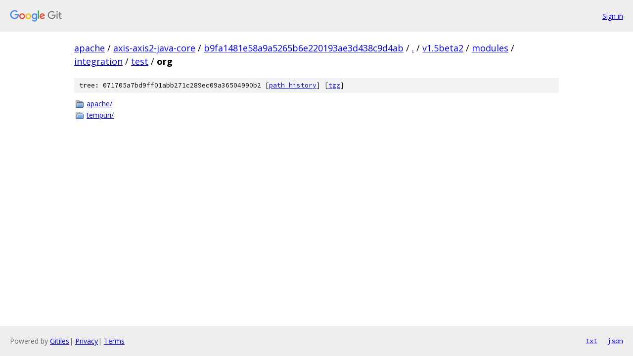

--- FILE ---
content_type: text/html; charset=utf-8
request_url: https://apache.googlesource.com/axis-axis2-java-core/+/b9fa1481e58a9a5265b6e220193ae3d438c9d4ab/v1.5beta2/modules/integration/test/org
body_size: 762
content:
<!DOCTYPE html><html lang="en"><head><meta charset="utf-8"><meta name="viewport" content="width=device-width, initial-scale=1"><title>v1.5beta2/modules/integration/test/org - axis-axis2-java-core - Git at Google</title><link rel="stylesheet" type="text/css" href="/+static/base.css"><!-- default customHeadTagPart --></head><body class="Site"><header class="Site-header"><div class="Header"><a class="Header-image" href="/"><img src="//www.gstatic.com/images/branding/lockups/2x/lockup_git_color_108x24dp.png" width="108" height="24" alt="Google Git"></a><div class="Header-menu"> <a class="Header-menuItem" href="https://accounts.google.com/AccountChooser?faa=1&amp;continue=https://apache.googlesource.com/login/axis-axis2-java-core/%2B/b9fa1481e58a9a5265b6e220193ae3d438c9d4ab/v1.5beta2/modules/integration/test/org">Sign in</a> </div></div></header><div class="Site-content"><div class="Container "><div class="Breadcrumbs"><a class="Breadcrumbs-crumb" href="/?format=HTML">apache</a> / <a class="Breadcrumbs-crumb" href="/axis-axis2-java-core/">axis-axis2-java-core</a> / <a class="Breadcrumbs-crumb" href="/axis-axis2-java-core/+/b9fa1481e58a9a5265b6e220193ae3d438c9d4ab">b9fa1481e58a9a5265b6e220193ae3d438c9d4ab</a> / <a class="Breadcrumbs-crumb" href="/axis-axis2-java-core/+/b9fa1481e58a9a5265b6e220193ae3d438c9d4ab/">.</a> / <a class="Breadcrumbs-crumb" href="/axis-axis2-java-core/+/b9fa1481e58a9a5265b6e220193ae3d438c9d4ab/v1.5beta2">v1.5beta2</a> / <a class="Breadcrumbs-crumb" href="/axis-axis2-java-core/+/b9fa1481e58a9a5265b6e220193ae3d438c9d4ab/v1.5beta2/modules">modules</a> / <a class="Breadcrumbs-crumb" href="/axis-axis2-java-core/+/b9fa1481e58a9a5265b6e220193ae3d438c9d4ab/v1.5beta2/modules/integration">integration</a> / <a class="Breadcrumbs-crumb" href="/axis-axis2-java-core/+/b9fa1481e58a9a5265b6e220193ae3d438c9d4ab/v1.5beta2/modules/integration/test?autodive=0">test</a> / <span class="Breadcrumbs-crumb">org</span></div><div class="TreeDetail"><div class="u-sha1 u-monospace TreeDetail-sha1">tree: 071705a7bd9ff01abb271c289ec09a36504990b2 [<a href="/axis-axis2-java-core/+log/b9fa1481e58a9a5265b6e220193ae3d438c9d4ab/v1.5beta2/modules/integration/test/org">path history</a>] <span>[<a href="/axis-axis2-java-core/+archive/b9fa1481e58a9a5265b6e220193ae3d438c9d4ab/v1.5beta2/modules/integration/test/org.tar.gz">tgz</a>]</span></div><ol class="FileList"><li class="FileList-item FileList-item--gitTree" title="Tree - apache/"><a class="FileList-itemLink" href="/axis-axis2-java-core/+/b9fa1481e58a9a5265b6e220193ae3d438c9d4ab/v1.5beta2/modules/integration/test/org/apache/">apache/</a></li><li class="FileList-item FileList-item--gitTree" title="Tree - tempuri/"><a class="FileList-itemLink" href="/axis-axis2-java-core/+/b9fa1481e58a9a5265b6e220193ae3d438c9d4ab/v1.5beta2/modules/integration/test/org/tempuri/">tempuri/</a></li></ol></div></div> <!-- Container --></div> <!-- Site-content --><footer class="Site-footer"><div class="Footer"><span class="Footer-poweredBy">Powered by <a href="https://gerrit.googlesource.com/gitiles/">Gitiles</a>| <a href="https://policies.google.com/privacy">Privacy</a>| <a href="https://policies.google.com/terms">Terms</a></span><span class="Footer-formats"><a class="u-monospace Footer-formatsItem" href="?format=TEXT">txt</a> <a class="u-monospace Footer-formatsItem" href="?format=JSON">json</a></span></div></footer></body></html>